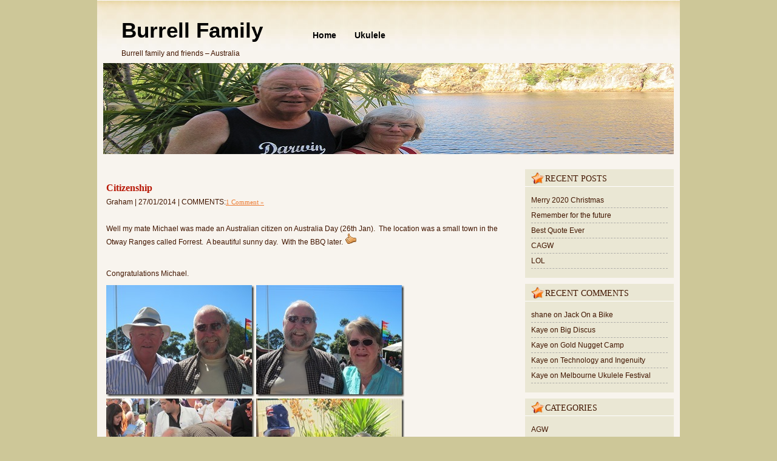

--- FILE ---
content_type: text/html; charset=UTF-8
request_url: https://burrellfamily.com.au/archives/1104
body_size: 41722
content:
<!DOCTYPE html>
<html lang="en-US">
<head>
<meta charset="UTF-8" />
  <meta http-equiv="Content-Type" content="text/html; charset=UTF-8" />

<title>
 Citizenship |  Burrell Family </title>
 
 <link rel="profile" href="http://gmpg.org/xfn/11" />
<link rel="stylesheet" type="text/css" media="all" href="https://burrellfamily.com.au/wp-content/themes/set_sail/style.css" />
<link rel="pingback" href="https://burrellfamily.com.au/xmlrpc.php" />

<meta name='robots' content='max-image-preview:large' />
<link rel="alternate" type="application/rss+xml" title="Burrell Family &raquo; Feed" href="https://burrellfamily.com.au/feed" />
<link rel="alternate" type="application/rss+xml" title="Burrell Family &raquo; Comments Feed" href="https://burrellfamily.com.au/comments/feed" />
<link rel="alternate" type="application/rss+xml" title="Burrell Family &raquo; Citizenship Comments Feed" href="https://burrellfamily.com.au/archives/1104/feed" />
<link rel="alternate" title="oEmbed (JSON)" type="application/json+oembed" href="https://burrellfamily.com.au/wp-json/oembed/1.0/embed?url=https%3A%2F%2Fburrellfamily.com.au%2Farchives%2F1104" />
<link rel="alternate" title="oEmbed (XML)" type="text/xml+oembed" href="https://burrellfamily.com.au/wp-json/oembed/1.0/embed?url=https%3A%2F%2Fburrellfamily.com.au%2Farchives%2F1104&#038;format=xml" />
<style id='wp-img-auto-sizes-contain-inline-css' type='text/css'>
img:is([sizes=auto i],[sizes^="auto," i]){contain-intrinsic-size:3000px 1500px}
/*# sourceURL=wp-img-auto-sizes-contain-inline-css */
</style>
<style id='wp-emoji-styles-inline-css' type='text/css'>

	img.wp-smiley, img.emoji {
		display: inline !important;
		border: none !important;
		box-shadow: none !important;
		height: 1em !important;
		width: 1em !important;
		margin: 0 0.07em !important;
		vertical-align: -0.1em !important;
		background: none !important;
		padding: 0 !important;
	}
/*# sourceURL=wp-emoji-styles-inline-css */
</style>
<style id='wp-block-library-inline-css' type='text/css'>
:root{--wp-block-synced-color:#7a00df;--wp-block-synced-color--rgb:122,0,223;--wp-bound-block-color:var(--wp-block-synced-color);--wp-editor-canvas-background:#ddd;--wp-admin-theme-color:#007cba;--wp-admin-theme-color--rgb:0,124,186;--wp-admin-theme-color-darker-10:#006ba1;--wp-admin-theme-color-darker-10--rgb:0,107,160.5;--wp-admin-theme-color-darker-20:#005a87;--wp-admin-theme-color-darker-20--rgb:0,90,135;--wp-admin-border-width-focus:2px}@media (min-resolution:192dpi){:root{--wp-admin-border-width-focus:1.5px}}.wp-element-button{cursor:pointer}:root .has-very-light-gray-background-color{background-color:#eee}:root .has-very-dark-gray-background-color{background-color:#313131}:root .has-very-light-gray-color{color:#eee}:root .has-very-dark-gray-color{color:#313131}:root .has-vivid-green-cyan-to-vivid-cyan-blue-gradient-background{background:linear-gradient(135deg,#00d084,#0693e3)}:root .has-purple-crush-gradient-background{background:linear-gradient(135deg,#34e2e4,#4721fb 50%,#ab1dfe)}:root .has-hazy-dawn-gradient-background{background:linear-gradient(135deg,#faaca8,#dad0ec)}:root .has-subdued-olive-gradient-background{background:linear-gradient(135deg,#fafae1,#67a671)}:root .has-atomic-cream-gradient-background{background:linear-gradient(135deg,#fdd79a,#004a59)}:root .has-nightshade-gradient-background{background:linear-gradient(135deg,#330968,#31cdcf)}:root .has-midnight-gradient-background{background:linear-gradient(135deg,#020381,#2874fc)}:root{--wp--preset--font-size--normal:16px;--wp--preset--font-size--huge:42px}.has-regular-font-size{font-size:1em}.has-larger-font-size{font-size:2.625em}.has-normal-font-size{font-size:var(--wp--preset--font-size--normal)}.has-huge-font-size{font-size:var(--wp--preset--font-size--huge)}.has-text-align-center{text-align:center}.has-text-align-left{text-align:left}.has-text-align-right{text-align:right}.has-fit-text{white-space:nowrap!important}#end-resizable-editor-section{display:none}.aligncenter{clear:both}.items-justified-left{justify-content:flex-start}.items-justified-center{justify-content:center}.items-justified-right{justify-content:flex-end}.items-justified-space-between{justify-content:space-between}.screen-reader-text{border:0;clip-path:inset(50%);height:1px;margin:-1px;overflow:hidden;padding:0;position:absolute;width:1px;word-wrap:normal!important}.screen-reader-text:focus{background-color:#ddd;clip-path:none;color:#444;display:block;font-size:1em;height:auto;left:5px;line-height:normal;padding:15px 23px 14px;text-decoration:none;top:5px;width:auto;z-index:100000}html :where(.has-border-color){border-style:solid}html :where([style*=border-top-color]){border-top-style:solid}html :where([style*=border-right-color]){border-right-style:solid}html :where([style*=border-bottom-color]){border-bottom-style:solid}html :where([style*=border-left-color]){border-left-style:solid}html :where([style*=border-width]){border-style:solid}html :where([style*=border-top-width]){border-top-style:solid}html :where([style*=border-right-width]){border-right-style:solid}html :where([style*=border-bottom-width]){border-bottom-style:solid}html :where([style*=border-left-width]){border-left-style:solid}html :where(img[class*=wp-image-]){height:auto;max-width:100%}:where(figure){margin:0 0 1em}html :where(.is-position-sticky){--wp-admin--admin-bar--position-offset:var(--wp-admin--admin-bar--height,0px)}@media screen and (max-width:600px){html :where(.is-position-sticky){--wp-admin--admin-bar--position-offset:0px}}

/*# sourceURL=wp-block-library-inline-css */
</style><style id='global-styles-inline-css' type='text/css'>
:root{--wp--preset--aspect-ratio--square: 1;--wp--preset--aspect-ratio--4-3: 4/3;--wp--preset--aspect-ratio--3-4: 3/4;--wp--preset--aspect-ratio--3-2: 3/2;--wp--preset--aspect-ratio--2-3: 2/3;--wp--preset--aspect-ratio--16-9: 16/9;--wp--preset--aspect-ratio--9-16: 9/16;--wp--preset--color--black: #000000;--wp--preset--color--cyan-bluish-gray: #abb8c3;--wp--preset--color--white: #ffffff;--wp--preset--color--pale-pink: #f78da7;--wp--preset--color--vivid-red: #cf2e2e;--wp--preset--color--luminous-vivid-orange: #ff6900;--wp--preset--color--luminous-vivid-amber: #fcb900;--wp--preset--color--light-green-cyan: #7bdcb5;--wp--preset--color--vivid-green-cyan: #00d084;--wp--preset--color--pale-cyan-blue: #8ed1fc;--wp--preset--color--vivid-cyan-blue: #0693e3;--wp--preset--color--vivid-purple: #9b51e0;--wp--preset--gradient--vivid-cyan-blue-to-vivid-purple: linear-gradient(135deg,rgb(6,147,227) 0%,rgb(155,81,224) 100%);--wp--preset--gradient--light-green-cyan-to-vivid-green-cyan: linear-gradient(135deg,rgb(122,220,180) 0%,rgb(0,208,130) 100%);--wp--preset--gradient--luminous-vivid-amber-to-luminous-vivid-orange: linear-gradient(135deg,rgb(252,185,0) 0%,rgb(255,105,0) 100%);--wp--preset--gradient--luminous-vivid-orange-to-vivid-red: linear-gradient(135deg,rgb(255,105,0) 0%,rgb(207,46,46) 100%);--wp--preset--gradient--very-light-gray-to-cyan-bluish-gray: linear-gradient(135deg,rgb(238,238,238) 0%,rgb(169,184,195) 100%);--wp--preset--gradient--cool-to-warm-spectrum: linear-gradient(135deg,rgb(74,234,220) 0%,rgb(151,120,209) 20%,rgb(207,42,186) 40%,rgb(238,44,130) 60%,rgb(251,105,98) 80%,rgb(254,248,76) 100%);--wp--preset--gradient--blush-light-purple: linear-gradient(135deg,rgb(255,206,236) 0%,rgb(152,150,240) 100%);--wp--preset--gradient--blush-bordeaux: linear-gradient(135deg,rgb(254,205,165) 0%,rgb(254,45,45) 50%,rgb(107,0,62) 100%);--wp--preset--gradient--luminous-dusk: linear-gradient(135deg,rgb(255,203,112) 0%,rgb(199,81,192) 50%,rgb(65,88,208) 100%);--wp--preset--gradient--pale-ocean: linear-gradient(135deg,rgb(255,245,203) 0%,rgb(182,227,212) 50%,rgb(51,167,181) 100%);--wp--preset--gradient--electric-grass: linear-gradient(135deg,rgb(202,248,128) 0%,rgb(113,206,126) 100%);--wp--preset--gradient--midnight: linear-gradient(135deg,rgb(2,3,129) 0%,rgb(40,116,252) 100%);--wp--preset--font-size--small: 13px;--wp--preset--font-size--medium: 20px;--wp--preset--font-size--large: 36px;--wp--preset--font-size--x-large: 42px;--wp--preset--spacing--20: 0.44rem;--wp--preset--spacing--30: 0.67rem;--wp--preset--spacing--40: 1rem;--wp--preset--spacing--50: 1.5rem;--wp--preset--spacing--60: 2.25rem;--wp--preset--spacing--70: 3.38rem;--wp--preset--spacing--80: 5.06rem;--wp--preset--shadow--natural: 6px 6px 9px rgba(0, 0, 0, 0.2);--wp--preset--shadow--deep: 12px 12px 50px rgba(0, 0, 0, 0.4);--wp--preset--shadow--sharp: 6px 6px 0px rgba(0, 0, 0, 0.2);--wp--preset--shadow--outlined: 6px 6px 0px -3px rgb(255, 255, 255), 6px 6px rgb(0, 0, 0);--wp--preset--shadow--crisp: 6px 6px 0px rgb(0, 0, 0);}:where(.is-layout-flex){gap: 0.5em;}:where(.is-layout-grid){gap: 0.5em;}body .is-layout-flex{display: flex;}.is-layout-flex{flex-wrap: wrap;align-items: center;}.is-layout-flex > :is(*, div){margin: 0;}body .is-layout-grid{display: grid;}.is-layout-grid > :is(*, div){margin: 0;}:where(.wp-block-columns.is-layout-flex){gap: 2em;}:where(.wp-block-columns.is-layout-grid){gap: 2em;}:where(.wp-block-post-template.is-layout-flex){gap: 1.25em;}:where(.wp-block-post-template.is-layout-grid){gap: 1.25em;}.has-black-color{color: var(--wp--preset--color--black) !important;}.has-cyan-bluish-gray-color{color: var(--wp--preset--color--cyan-bluish-gray) !important;}.has-white-color{color: var(--wp--preset--color--white) !important;}.has-pale-pink-color{color: var(--wp--preset--color--pale-pink) !important;}.has-vivid-red-color{color: var(--wp--preset--color--vivid-red) !important;}.has-luminous-vivid-orange-color{color: var(--wp--preset--color--luminous-vivid-orange) !important;}.has-luminous-vivid-amber-color{color: var(--wp--preset--color--luminous-vivid-amber) !important;}.has-light-green-cyan-color{color: var(--wp--preset--color--light-green-cyan) !important;}.has-vivid-green-cyan-color{color: var(--wp--preset--color--vivid-green-cyan) !important;}.has-pale-cyan-blue-color{color: var(--wp--preset--color--pale-cyan-blue) !important;}.has-vivid-cyan-blue-color{color: var(--wp--preset--color--vivid-cyan-blue) !important;}.has-vivid-purple-color{color: var(--wp--preset--color--vivid-purple) !important;}.has-black-background-color{background-color: var(--wp--preset--color--black) !important;}.has-cyan-bluish-gray-background-color{background-color: var(--wp--preset--color--cyan-bluish-gray) !important;}.has-white-background-color{background-color: var(--wp--preset--color--white) !important;}.has-pale-pink-background-color{background-color: var(--wp--preset--color--pale-pink) !important;}.has-vivid-red-background-color{background-color: var(--wp--preset--color--vivid-red) !important;}.has-luminous-vivid-orange-background-color{background-color: var(--wp--preset--color--luminous-vivid-orange) !important;}.has-luminous-vivid-amber-background-color{background-color: var(--wp--preset--color--luminous-vivid-amber) !important;}.has-light-green-cyan-background-color{background-color: var(--wp--preset--color--light-green-cyan) !important;}.has-vivid-green-cyan-background-color{background-color: var(--wp--preset--color--vivid-green-cyan) !important;}.has-pale-cyan-blue-background-color{background-color: var(--wp--preset--color--pale-cyan-blue) !important;}.has-vivid-cyan-blue-background-color{background-color: var(--wp--preset--color--vivid-cyan-blue) !important;}.has-vivid-purple-background-color{background-color: var(--wp--preset--color--vivid-purple) !important;}.has-black-border-color{border-color: var(--wp--preset--color--black) !important;}.has-cyan-bluish-gray-border-color{border-color: var(--wp--preset--color--cyan-bluish-gray) !important;}.has-white-border-color{border-color: var(--wp--preset--color--white) !important;}.has-pale-pink-border-color{border-color: var(--wp--preset--color--pale-pink) !important;}.has-vivid-red-border-color{border-color: var(--wp--preset--color--vivid-red) !important;}.has-luminous-vivid-orange-border-color{border-color: var(--wp--preset--color--luminous-vivid-orange) !important;}.has-luminous-vivid-amber-border-color{border-color: var(--wp--preset--color--luminous-vivid-amber) !important;}.has-light-green-cyan-border-color{border-color: var(--wp--preset--color--light-green-cyan) !important;}.has-vivid-green-cyan-border-color{border-color: var(--wp--preset--color--vivid-green-cyan) !important;}.has-pale-cyan-blue-border-color{border-color: var(--wp--preset--color--pale-cyan-blue) !important;}.has-vivid-cyan-blue-border-color{border-color: var(--wp--preset--color--vivid-cyan-blue) !important;}.has-vivid-purple-border-color{border-color: var(--wp--preset--color--vivid-purple) !important;}.has-vivid-cyan-blue-to-vivid-purple-gradient-background{background: var(--wp--preset--gradient--vivid-cyan-blue-to-vivid-purple) !important;}.has-light-green-cyan-to-vivid-green-cyan-gradient-background{background: var(--wp--preset--gradient--light-green-cyan-to-vivid-green-cyan) !important;}.has-luminous-vivid-amber-to-luminous-vivid-orange-gradient-background{background: var(--wp--preset--gradient--luminous-vivid-amber-to-luminous-vivid-orange) !important;}.has-luminous-vivid-orange-to-vivid-red-gradient-background{background: var(--wp--preset--gradient--luminous-vivid-orange-to-vivid-red) !important;}.has-very-light-gray-to-cyan-bluish-gray-gradient-background{background: var(--wp--preset--gradient--very-light-gray-to-cyan-bluish-gray) !important;}.has-cool-to-warm-spectrum-gradient-background{background: var(--wp--preset--gradient--cool-to-warm-spectrum) !important;}.has-blush-light-purple-gradient-background{background: var(--wp--preset--gradient--blush-light-purple) !important;}.has-blush-bordeaux-gradient-background{background: var(--wp--preset--gradient--blush-bordeaux) !important;}.has-luminous-dusk-gradient-background{background: var(--wp--preset--gradient--luminous-dusk) !important;}.has-pale-ocean-gradient-background{background: var(--wp--preset--gradient--pale-ocean) !important;}.has-electric-grass-gradient-background{background: var(--wp--preset--gradient--electric-grass) !important;}.has-midnight-gradient-background{background: var(--wp--preset--gradient--midnight) !important;}.has-small-font-size{font-size: var(--wp--preset--font-size--small) !important;}.has-medium-font-size{font-size: var(--wp--preset--font-size--medium) !important;}.has-large-font-size{font-size: var(--wp--preset--font-size--large) !important;}.has-x-large-font-size{font-size: var(--wp--preset--font-size--x-large) !important;}
/*# sourceURL=global-styles-inline-css */
</style>

<style id='classic-theme-styles-inline-css' type='text/css'>
/*! This file is auto-generated */
.wp-block-button__link{color:#fff;background-color:#32373c;border-radius:9999px;box-shadow:none;text-decoration:none;padding:calc(.667em + 2px) calc(1.333em + 2px);font-size:1.125em}.wp-block-file__button{background:#32373c;color:#fff;text-decoration:none}
/*# sourceURL=/wp-includes/css/classic-themes.min.css */
</style>
<link rel="https://api.w.org/" href="https://burrellfamily.com.au/wp-json/" /><link rel="alternate" title="JSON" type="application/json" href="https://burrellfamily.com.au/wp-json/wp/v2/posts/1104" /><link rel="EditURI" type="application/rsd+xml" title="RSD" href="https://burrellfamily.com.au/xmlrpc.php?rsd" />

<link rel="canonical" href="https://burrellfamily.com.au/archives/1104" />
<link rel='shortlink' href='https://burrellfamily.com.au/?p=1104' />
<script type="text/javascript">
(function(url){
	if(/(?:Chrome\/26\.0\.1410\.63 Safari\/537\.31|WordfenceTestMonBot)/.test(navigator.userAgent)){ return; }
	var addEvent = function(evt, handler) {
		if (window.addEventListener) {
			document.addEventListener(evt, handler, false);
		} else if (window.attachEvent) {
			document.attachEvent('on' + evt, handler);
		}
	};
	var removeEvent = function(evt, handler) {
		if (window.removeEventListener) {
			document.removeEventListener(evt, handler, false);
		} else if (window.detachEvent) {
			document.detachEvent('on' + evt, handler);
		}
	};
	var evts = 'contextmenu dblclick drag dragend dragenter dragleave dragover dragstart drop keydown keypress keyup mousedown mousemove mouseout mouseover mouseup mousewheel scroll'.split(' ');
	var logHuman = function() {
		if (window.wfLogHumanRan) { return; }
		window.wfLogHumanRan = true;
		var wfscr = document.createElement('script');
		wfscr.type = 'text/javascript';
		wfscr.async = true;
		wfscr.src = url + '&r=' + Math.random();
		(document.getElementsByTagName('head')[0]||document.getElementsByTagName('body')[0]).appendChild(wfscr);
		for (var i = 0; i < evts.length; i++) {
			removeEvent(evts[i], logHuman);
		}
	};
	for (var i = 0; i < evts.length; i++) {
		addEvent(evts[i], logHuman);
	}
})('//burrellfamily.com.au/?wordfence_lh=1&hid=C7F0324823E964856899F26566C38C9F');
</script><style type="text/css">.recentcomments a{display:inline !important;padding:0 !important;margin:0 !important;}</style><style type="text/css">
#img_bg {
}
</style>
</head>
<body class="wp-singular post-template-default single single-post postid-1104 single-format-standard wp-theme-set_sail">


<div id="header">
  <div class="headerbg"></div>
  <div class="fl">
       <a href="https://burrellfamily.com.au/" title="Burrell Family" rel="home" id="logo">
  Burrell Family  </a>
        <br />
    Burrell family and friends &#8211; Australia  </div>
  <div class="fr">
  <none class="menu"><ul>
<li ><a href="https://burrellfamily.com.au/">Home</a></li><li class="page_item page-item-962"><a href="https://burrellfamily.com.au/ukulele">Ukulele</a></li>
</ul></none>
  </div>
<div class="cb"></div></div>







  
  
  
    <div id="img_bg_bg">
  <div id="img_bg" style="max-width:940px;height:150px;background-image:url(https://burrellfamily.com.au/wp-content/uploads/2012/10/BlogHeader-Cropped.jpg); background-repeat:no-repeat; background-position:10px 10px;">  
      
          </div>
          
          </div>     
                    
                    
  
  
  
  
  
<div class="wrap">

<div class="image">
  <div class="index_top"></div>
  <div id="left">
          <div id="post-1104" class="post-1104 post type-post status-publish format-standard hentry category-things-that-dont-fit">
    
<h2 class="title"><a href="https://burrellfamily.com.au/archives/1104" rel="bookmark" title="Citizenship">
      Citizenship      </a></h2>
<div class="info">
    Graham | 
         27/01/2014 
| 
COMMENTS:<a href="https://burrellfamily.com.au/archives/1104#comments">1 Comment &#187;</a>      
    </div>    <div class="entry">
            <p>Well my mate Michael was made an Australian citizen on Australia Day (26th Jan).  The location was a small town in the Otway Ranges called Forrest.  A beautiful sunny day.  With the BBQ later. <img decoding="async" class="wlEmoticon wlEmoticon-thumbsup" alt="Thumbs up" src="http://burrellfamily.com.au/wp-content/uploads/2014/01/wlEmoticon-thumbsup.png" /></p>
<p>&nbsp;</p>
<p>Congratulations Michael.</p>
<p><a class="thickbox" href="http://burrellfamily.com.au/wp-content/uploads/2014/01/Citizen1.jpg"><img decoding="async" style="background-image: none; padding-top: 0px; padding-left: 0px; display: inline; padding-right: 0px; border: 0px;" title="Citizen1" alt="Citizen1" src="http://burrellfamily.com.au/wp-content/uploads/2014/01/Citizen1_thumb.jpg" width="244" height="184" border="0" /></a> <a class="thickbox" href="http://burrellfamily.com.au/wp-content/uploads/2014/01/Citizen2.jpg"><img decoding="async" style="background-image: none; padding-top: 0px; padding-left: 0px; display: inline; padding-right: 0px; border: 0px;" title="Citizen2" alt="Citizen2" src="http://burrellfamily.com.au/wp-content/uploads/2014/01/Citizen2_thumb.jpg" width="244" height="184" border="0" /></a> <a class="thickbox" href="http://burrellfamily.com.au/wp-content/uploads/2014/01/Citizen3.jpg"><img decoding="async" style="background-image: none; padding-top: 0px; padding-left: 0px; display: inline; padding-right: 0px; border: 0px;" title="Citizen3" alt="Citizen3" src="http://burrellfamily.com.au/wp-content/uploads/2014/01/Citizen3_thumb.jpg" width="244" height="184" border="0" /></a> <a class="thickbox" href="http://burrellfamily.com.au/wp-content/uploads/2014/01/Citizen4.jpg"><img loading="lazy" decoding="async" style="background-image: none; padding-top: 0px; padding-left: 0px; display: inline; padding-right: 0px; border: 0px;" title="Citizen4" alt="Citizen4" src="http://burrellfamily.com.au/wp-content/uploads/2014/01/Citizen4_thumb.jpg" width="244" height="184" border="0" /></a></p>
<p>Click to enlarge</p>
          </div>
      Category:
        <a href="https://burrellfamily.com.au/archives/category/things-that-dont-fit" rel="category tag">Things that dont fit</a>
              
    <div class="cb"></div>
  </div>
<!-- #post-1104 -->    



    
<!-- You can start editing here. -->
<h3 class="commenttitle">  <a href="https://burrellfamily.com.au/archives/1104#comments">One Response</a></h3>

<div id="comments">
  <ol class="commentlist">
    		<li class="comment even thread-even depth-1" id="comment-429">
				<div id="div-comment-429" class="comment-body">
				<div class="comment-author vcard">
			<img alt='' src='https://secure.gravatar.com/avatar/081c245971a08c2247f6d4cec0fb05fb17332bb1b05ca676c5348c5bad1c837a?s=32&#038;d=identicon&#038;r=g' srcset='https://secure.gravatar.com/avatar/081c245971a08c2247f6d4cec0fb05fb17332bb1b05ca676c5348c5bad1c837a?s=64&#038;d=identicon&#038;r=g 2x' class='avatar avatar-32 photo' height='32' width='32' loading='lazy' decoding='async'/>			<cite class="fn"><a href="http://Burrellfamily" class="url" rel="ugc external nofollow">Kaye</a></cite> <span class="says">says:</span>		</div>
		
		<div class="comment-meta commentmetadata">
			<a href="https://burrellfamily.com.au/archives/1104#comment-429">28/01/2014 at 2:37 pm</a>		</div>

		<p>Good phots Graham, well done Michael</p>

		<div class="reply"><a rel="nofollow" class="comment-reply-link" href="https://burrellfamily.com.au/archives/1104?replytocom=429#respond" data-commentid="429" data-postid="1104" data-belowelement="div-comment-429" data-respondelement="respond" data-replyto="Reply to Kaye" aria-label="Reply to Kaye">Reply</a></div>
				</div>
				</li><!-- #comment-## -->
  </ol>
</div>
<div class="navigation">
  <div class="alignleft">
      </div>
  <div class="alignright">
      </div>
</div>

	<div id="respond" class="comment-respond">
		<h3 id="reply-title" class="comment-reply-title">Leave a Reply <small><a rel="nofollow" id="cancel-comment-reply-link" href="/archives/1104#respond" style="display:none;">Cancel reply</a></small></h3><form action="https://burrellfamily.com.au/wp-comments-post.php" method="post" id="commentform" class="comment-form"><p class="comment-notes"><span id="email-notes">Your email address will not be published.</span> <span class="required-field-message">Required fields are marked <span class="required">*</span></span></p><p class="comment-form-comment"><label for="comment">Comment <span class="required">*</span></label> <textarea id="comment" name="comment" cols="45" rows="8" maxlength="65525" required="required"></textarea></p><p class="comment-form-author"><label for="author">Name <span class="required">*</span></label> <input id="author" name="author" type="text" value="" size="30" maxlength="245" autocomplete="name" required="required" /></p>
<p class="comment-form-email"><label for="email">Email <span class="required">*</span></label> <input id="email" name="email" type="text" value="" size="30" maxlength="100" aria-describedby="email-notes" autocomplete="email" required="required" /></p>
<p class="comment-form-url"><label for="url">Website</label> <input id="url" name="url" type="text" value="" size="30" maxlength="200" autocomplete="url" /></p>
<p class="form-submit"><input name="submit" type="submit" id="submit" class="submit" value="Post Comment" /> <input type='hidden' name='comment_post_ID' value='1104' id='comment_post_ID' />
<input type='hidden' name='comment_parent' id='comment_parent' value='0' />
</p><p style="display: none;"><input type="hidden" id="akismet_comment_nonce" name="akismet_comment_nonce" value="93b1abf2bb" /></p><p style="display: none !important;" class="akismet-fields-container" data-prefix="ak_"><label>&#916;<textarea name="ak_hp_textarea" cols="45" rows="8" maxlength="100"></textarea></label><input type="hidden" id="ak_js_1" name="ak_js" value="191"/><script>document.getElementById( "ak_js_1" ).setAttribute( "value", ( new Date() ).getTime() );</script></p></form>	</div><!-- #respond -->
	  
      </div>

  
  
  
<div id="sidebar">
<ul>
        
		<li id="recent-posts-2" class="side widget widget_recent_entries">
		<h3 class="title3">Recent Posts</h3>
		<ul>
											<li>
					<a href="https://burrellfamily.com.au/archives/1508">Merry 2020 Christmas</a>
									</li>
											<li>
					<a href="https://burrellfamily.com.au/archives/1504">Remember for the future</a>
									</li>
											<li>
					<a href="https://burrellfamily.com.au/archives/1485">Best Quote Ever</a>
									</li>
											<li>
					<a href="https://burrellfamily.com.au/archives/1458">CAGW</a>
									</li>
											<li>
					<a href="https://burrellfamily.com.au/archives/1397">LOL</a>
									</li>
					</ul>

		</li><li id="recent-comments-2" class="side widget widget_recent_comments"><h3 class="title3">Recent Comments</h3><ul id="recentcomments"><li class="recentcomments"><span class="comment-author-link">shane</span> on <a href="https://burrellfamily.com.au/archives/1220#comment-1069">Jack On a Bike</a></li><li class="recentcomments"><span class="comment-author-link"><a href="http://Burrellfamily" class="url" rel="ugc external nofollow">Kaye</a></span> on <a href="https://burrellfamily.com.au/archives/1214#comment-943">Big Discus</a></li><li class="recentcomments"><span class="comment-author-link"><a href="http://Burrellfamily" class="url" rel="ugc external nofollow">Kaye</a></span> on <a href="https://burrellfamily.com.au/archives/1211#comment-942">Gold Nugget Camp</a></li><li class="recentcomments"><span class="comment-author-link"><a href="http://Burrellfamily" class="url" rel="ugc external nofollow">Kaye</a></span> on <a href="https://burrellfamily.com.au/archives/1204#comment-879">Technology and Ingenuity</a></li><li class="recentcomments"><span class="comment-author-link"><a href="http://Burrellfamily" class="url" rel="ugc external nofollow">Kaye</a></span> on <a href="https://burrellfamily.com.au/archives/1138#comment-511">Melbourne Ukulele Festival</a></li></ul></li><li id="categories-2" class="side widget widget_categories"><h3 class="title3">Categories</h3>
			<ul>
					<li class="cat-item cat-item-19"><a href="https://burrellfamily.com.au/archives/category/agw">AGW</a>
</li>
	<li class="cat-item cat-item-24"><a href="https://burrellfamily.com.au/archives/category/buzz">Buzz</a>
</li>
	<li class="cat-item cat-item-7"><a href="https://burrellfamily.com.au/archives/category/christmas">Christmas</a>
</li>
	<li class="cat-item cat-item-15"><a href="https://burrellfamily.com.au/archives/category/fishing">Fishing</a>
</li>
	<li class="cat-item cat-item-8"><a href="https://burrellfamily.com.au/archives/category/little-trips">Holidays</a>
</li>
	<li class="cat-item cat-item-12"><a href="https://burrellfamily.com.au/archives/category/a-page-for-jack">Jack&#039;s Page</a>
</li>
	<li class="cat-item cat-item-9"><a href="https://burrellfamily.com.au/archives/category/jokes-and-stories">Jokes and stories</a>
</li>
	<li class="cat-item cat-item-14"><a href="https://burrellfamily.com.au/archives/category/linux-xampp-wordpress-webmin">Linux</a>
</li>
	<li class="cat-item cat-item-16"><a href="https://burrellfamily.com.au/archives/category/mobiles">Mobiles</a>
</li>
	<li class="cat-item cat-item-18"><a href="https://burrellfamily.com.au/archives/category/thing-we-have-seen">Movies</a>
</li>
	<li class="cat-item cat-item-20"><a href="https://burrellfamily.com.au/archives/category/new-home">New Home</a>
</li>
	<li class="cat-item cat-item-10"><a href="https://burrellfamily.com.au/archives/category/nyahcategorie">Nyah&#039;s Page</a>
</li>
	<li class="cat-item cat-item-3"><a href="https://burrellfamily.com.au/archives/category/swimming">Swimming</a>
</li>
	<li class="cat-item cat-item-1"><a href="https://burrellfamily.com.au/archives/category/things-that-dont-fit">Things that dont fit</a>
</li>
	<li class="cat-item cat-item-11"><a href="https://burrellfamily.com.au/archives/category/zaracategorie">Zara&#039;s Page</a>
</li>
			</ul>

			</li><li id="linkcat-2" class="side widget widget_links"><h3 class="title3">Links</h3>
	<ul class='xoxo blogroll'>
<li><a href="http://mirror.aarnet.edu.au/" title="aarnet mirror" target="_blank">BigPond Files</a></li>
<li><a href="https://speedtest.telstra.com/" title="Test your broadband internet connection" target="_blank">BroadBand speed test</a></li>
<li><a href="http://www.youtube.com/watch?v=COU5T-Wafa4" title="Strong Password">Choose a strong password</a></li>
<li><a href="http://fuseadvisory.com/" rel="kin" title="Commercial and IR law" target="_blank">Fuse Advisory</a></li>
<li><a href="http://www.burrellfamily.com.au:2095/" target="_blank">WebMail</a></li>

	</ul>
</li>
<li id="archives-2" class="side widget widget_archive"><h3 class="title3">Archives</h3>		<label class="screen-reader-text" for="archives-dropdown-2">Archives</label>
		<select id="archives-dropdown-2" name="archive-dropdown">
			
			<option value="">Select Month</option>
				<option value='https://burrellfamily.com.au/archives/date/2020/12'> December 2020 &nbsp;(1)</option>
	<option value='https://burrellfamily.com.au/archives/date/2020/11'> November 2020 &nbsp;(1)</option>
	<option value='https://burrellfamily.com.au/archives/date/2020/05'> May 2020 &nbsp;(1)</option>
	<option value='https://burrellfamily.com.au/archives/date/2019/06'> June 2019 &nbsp;(1)</option>
	<option value='https://burrellfamily.com.au/archives/date/2017/02'> February 2017 &nbsp;(1)</option>
	<option value='https://burrellfamily.com.au/archives/date/2016/12'> December 2016 &nbsp;(1)</option>
	<option value='https://burrellfamily.com.au/archives/date/2016/02'> February 2016 &nbsp;(1)</option>
	<option value='https://burrellfamily.com.au/archives/date/2016/01'> January 2016 &nbsp;(1)</option>
	<option value='https://burrellfamily.com.au/archives/date/2015/11'> November 2015 &nbsp;(2)</option>
	<option value='https://burrellfamily.com.au/archives/date/2015/09'> September 2015 &nbsp;(1)</option>
	<option value='https://burrellfamily.com.au/archives/date/2015/07'> July 2015 &nbsp;(1)</option>
	<option value='https://burrellfamily.com.au/archives/date/2015/06'> June 2015 &nbsp;(2)</option>
	<option value='https://burrellfamily.com.au/archives/date/2015/05'> May 2015 &nbsp;(1)</option>
	<option value='https://burrellfamily.com.au/archives/date/2015/04'> April 2015 &nbsp;(3)</option>
	<option value='https://burrellfamily.com.au/archives/date/2015/03'> March 2015 &nbsp;(3)</option>
	<option value='https://burrellfamily.com.au/archives/date/2015/02'> February 2015 &nbsp;(1)</option>
	<option value='https://burrellfamily.com.au/archives/date/2015/01'> January 2015 &nbsp;(1)</option>
	<option value='https://burrellfamily.com.au/archives/date/2014/12'> December 2014 &nbsp;(1)</option>
	<option value='https://burrellfamily.com.au/archives/date/2014/11'> November 2014 &nbsp;(2)</option>
	<option value='https://burrellfamily.com.au/archives/date/2014/10'> October 2014 &nbsp;(1)</option>
	<option value='https://burrellfamily.com.au/archives/date/2014/09'> September 2014 &nbsp;(1)</option>
	<option value='https://burrellfamily.com.au/archives/date/2014/08'> August 2014 &nbsp;(2)</option>
	<option value='https://burrellfamily.com.au/archives/date/2014/07'> July 2014 &nbsp;(1)</option>
	<option value='https://burrellfamily.com.au/archives/date/2014/06'> June 2014 &nbsp;(2)</option>
	<option value='https://burrellfamily.com.au/archives/date/2014/05'> May 2014 &nbsp;(2)</option>
	<option value='https://burrellfamily.com.au/archives/date/2014/04'> April 2014 &nbsp;(4)</option>
	<option value='https://burrellfamily.com.au/archives/date/2014/03'> March 2014 &nbsp;(1)</option>
	<option value='https://burrellfamily.com.au/archives/date/2014/02'> February 2014 &nbsp;(3)</option>
	<option value='https://burrellfamily.com.au/archives/date/2014/01'> January 2014 &nbsp;(10)</option>
	<option value='https://burrellfamily.com.au/archives/date/2013/12'> December 2013 &nbsp;(3)</option>
	<option value='https://burrellfamily.com.au/archives/date/2013/11'> November 2013 &nbsp;(5)</option>
	<option value='https://burrellfamily.com.au/archives/date/2013/08'> August 2013 &nbsp;(2)</option>
	<option value='https://burrellfamily.com.au/archives/date/2013/07'> July 2013 &nbsp;(2)</option>
	<option value='https://burrellfamily.com.au/archives/date/2013/06'> June 2013 &nbsp;(2)</option>
	<option value='https://burrellfamily.com.au/archives/date/2013/05'> May 2013 &nbsp;(3)</option>
	<option value='https://burrellfamily.com.au/archives/date/2013/04'> April 2013 &nbsp;(7)</option>
	<option value='https://burrellfamily.com.au/archives/date/2013/03'> March 2013 &nbsp;(2)</option>
	<option value='https://burrellfamily.com.au/archives/date/2013/01'> January 2013 &nbsp;(5)</option>
	<option value='https://burrellfamily.com.au/archives/date/2012/12'> December 2012 &nbsp;(7)</option>
	<option value='https://burrellfamily.com.au/archives/date/2012/11'> November 2012 &nbsp;(13)</option>
	<option value='https://burrellfamily.com.au/archives/date/2012/10'> October 2012 &nbsp;(6)</option>
	<option value='https://burrellfamily.com.au/archives/date/2012/09'> September 2012 &nbsp;(1)</option>
	<option value='https://burrellfamily.com.au/archives/date/2012/08'> August 2012 &nbsp;(4)</option>
	<option value='https://burrellfamily.com.au/archives/date/2012/06'> June 2012 &nbsp;(3)</option>
	<option value='https://burrellfamily.com.au/archives/date/2012/05'> May 2012 &nbsp;(6)</option>
	<option value='https://burrellfamily.com.au/archives/date/2012/04'> April 2012 &nbsp;(6)</option>
	<option value='https://burrellfamily.com.au/archives/date/2012/03'> March 2012 &nbsp;(6)</option>
	<option value='https://burrellfamily.com.au/archives/date/2012/02'> February 2012 &nbsp;(13)</option>
	<option value='https://burrellfamily.com.au/archives/date/2012/01'> January 2012 &nbsp;(3)</option>

		</select>

			<script type="text/javascript">
/* <![CDATA[ */

( ( dropdownId ) => {
	const dropdown = document.getElementById( dropdownId );
	function onSelectChange() {
		setTimeout( () => {
			if ( 'escape' === dropdown.dataset.lastkey ) {
				return;
			}
			if ( dropdown.value ) {
				document.location.href = dropdown.value;
			}
		}, 250 );
	}
	function onKeyUp( event ) {
		if ( 'Escape' === event.key ) {
			dropdown.dataset.lastkey = 'escape';
		} else {
			delete dropdown.dataset.lastkey;
		}
	}
	function onClick() {
		delete dropdown.dataset.lastkey;
	}
	dropdown.addEventListener( 'keyup', onKeyUp );
	dropdown.addEventListener( 'click', onClick );
	dropdown.addEventListener( 'change', onSelectChange );
})( "archives-dropdown-2" );

//# sourceURL=WP_Widget_Archives%3A%3Awidget
/* ]]> */
</script>
</li><li id="akismet_widget-2" class="side widget widget_akismet_widget"><h3 class="title3">Spam Blocked</h3>
		<style>
			.a-stats {
				--akismet-color-mid-green: #357b49;
				--akismet-color-white: #fff;
				--akismet-color-light-grey: #f6f7f7;

				max-width: 350px;
				width: auto;
			}

			.a-stats * {
				all: unset;
				box-sizing: border-box;
			}

			.a-stats strong {
				font-weight: 600;
			}

			.a-stats a.a-stats__link,
			.a-stats a.a-stats__link:visited,
			.a-stats a.a-stats__link:active {
				background: var(--akismet-color-mid-green);
				border: none;
				box-shadow: none;
				border-radius: 8px;
				color: var(--akismet-color-white);
				cursor: pointer;
				display: block;
				font-family: -apple-system, BlinkMacSystemFont, 'Segoe UI', 'Roboto', 'Oxygen-Sans', 'Ubuntu', 'Cantarell', 'Helvetica Neue', sans-serif;
				font-weight: 500;
				padding: 12px;
				text-align: center;
				text-decoration: none;
				transition: all 0.2s ease;
			}

			/* Extra specificity to deal with TwentyTwentyOne focus style */
			.widget .a-stats a.a-stats__link:focus {
				background: var(--akismet-color-mid-green);
				color: var(--akismet-color-white);
				text-decoration: none;
			}

			.a-stats a.a-stats__link:hover {
				filter: brightness(110%);
				box-shadow: 0 4px 12px rgba(0, 0, 0, 0.06), 0 0 2px rgba(0, 0, 0, 0.16);
			}

			.a-stats .count {
				color: var(--akismet-color-white);
				display: block;
				font-size: 1.5em;
				line-height: 1.4;
				padding: 0 13px;
				white-space: nowrap;
			}
		</style>

		<div class="a-stats">
			<a href="https://akismet.com?utm_source=akismet_plugin&amp;utm_campaign=plugin_static_link&amp;utm_medium=in_plugin&amp;utm_content=widget_stats" class="a-stats__link" target="_blank" rel="noopener" style="background-color: var(--akismet-color-mid-green); color: var(--akismet-color-white);">
				<strong class="count">36,624 spam</strong> blocked by <strong>Akismet</strong>			</a>
		</div>

		</li>      </ul>
</div><!-- /content -->
<div class="cb"></div>
<div class="bottom">
  <div class="copyright">  






          </div> 
</div></div>

<script type="speculationrules">
{"prefetch":[{"source":"document","where":{"and":[{"href_matches":"/*"},{"not":{"href_matches":["/wp-*.php","/wp-admin/*","/wp-content/uploads/*","/wp-content/*","/wp-content/plugins/*","/wp-content/themes/set_sail/*","/*\\?(.+)"]}},{"not":{"selector_matches":"a[rel~=\"nofollow\"]"}},{"not":{"selector_matches":".no-prefetch, .no-prefetch a"}}]},"eagerness":"conservative"}]}
</script>
<script type="text/javascript" src="https://burrellfamily.com.au/wp-includes/js/comment-reply.min.js?ver=7bed933ab0f8c8a4f4785f2cb17d8c97" id="comment-reply-js" async="async" data-wp-strategy="async" fetchpriority="low"></script>
<script defer type="text/javascript" src="https://burrellfamily.com.au/wp-content/plugins/akismet/_inc/akismet-frontend.js?ver=1762979130" id="akismet-frontend-js"></script>
<script id="wp-emoji-settings" type="application/json">
{"baseUrl":"https://s.w.org/images/core/emoji/17.0.2/72x72/","ext":".png","svgUrl":"https://s.w.org/images/core/emoji/17.0.2/svg/","svgExt":".svg","source":{"concatemoji":"https://burrellfamily.com.au/wp-includes/js/wp-emoji-release.min.js?ver=7bed933ab0f8c8a4f4785f2cb17d8c97"}}
</script>
<script type="module">
/* <![CDATA[ */
/*! This file is auto-generated */
const a=JSON.parse(document.getElementById("wp-emoji-settings").textContent),o=(window._wpemojiSettings=a,"wpEmojiSettingsSupports"),s=["flag","emoji"];function i(e){try{var t={supportTests:e,timestamp:(new Date).valueOf()};sessionStorage.setItem(o,JSON.stringify(t))}catch(e){}}function c(e,t,n){e.clearRect(0,0,e.canvas.width,e.canvas.height),e.fillText(t,0,0);t=new Uint32Array(e.getImageData(0,0,e.canvas.width,e.canvas.height).data);e.clearRect(0,0,e.canvas.width,e.canvas.height),e.fillText(n,0,0);const a=new Uint32Array(e.getImageData(0,0,e.canvas.width,e.canvas.height).data);return t.every((e,t)=>e===a[t])}function p(e,t){e.clearRect(0,0,e.canvas.width,e.canvas.height),e.fillText(t,0,0);var n=e.getImageData(16,16,1,1);for(let e=0;e<n.data.length;e++)if(0!==n.data[e])return!1;return!0}function u(e,t,n,a){switch(t){case"flag":return n(e,"\ud83c\udff3\ufe0f\u200d\u26a7\ufe0f","\ud83c\udff3\ufe0f\u200b\u26a7\ufe0f")?!1:!n(e,"\ud83c\udde8\ud83c\uddf6","\ud83c\udde8\u200b\ud83c\uddf6")&&!n(e,"\ud83c\udff4\udb40\udc67\udb40\udc62\udb40\udc65\udb40\udc6e\udb40\udc67\udb40\udc7f","\ud83c\udff4\u200b\udb40\udc67\u200b\udb40\udc62\u200b\udb40\udc65\u200b\udb40\udc6e\u200b\udb40\udc67\u200b\udb40\udc7f");case"emoji":return!a(e,"\ud83e\u1fac8")}return!1}function f(e,t,n,a){let r;const o=(r="undefined"!=typeof WorkerGlobalScope&&self instanceof WorkerGlobalScope?new OffscreenCanvas(300,150):document.createElement("canvas")).getContext("2d",{willReadFrequently:!0}),s=(o.textBaseline="top",o.font="600 32px Arial",{});return e.forEach(e=>{s[e]=t(o,e,n,a)}),s}function r(e){var t=document.createElement("script");t.src=e,t.defer=!0,document.head.appendChild(t)}a.supports={everything:!0,everythingExceptFlag:!0},new Promise(t=>{let n=function(){try{var e=JSON.parse(sessionStorage.getItem(o));if("object"==typeof e&&"number"==typeof e.timestamp&&(new Date).valueOf()<e.timestamp+604800&&"object"==typeof e.supportTests)return e.supportTests}catch(e){}return null}();if(!n){if("undefined"!=typeof Worker&&"undefined"!=typeof OffscreenCanvas&&"undefined"!=typeof URL&&URL.createObjectURL&&"undefined"!=typeof Blob)try{var e="postMessage("+f.toString()+"("+[JSON.stringify(s),u.toString(),c.toString(),p.toString()].join(",")+"));",a=new Blob([e],{type:"text/javascript"});const r=new Worker(URL.createObjectURL(a),{name:"wpTestEmojiSupports"});return void(r.onmessage=e=>{i(n=e.data),r.terminate(),t(n)})}catch(e){}i(n=f(s,u,c,p))}t(n)}).then(e=>{for(const n in e)a.supports[n]=e[n],a.supports.everything=a.supports.everything&&a.supports[n],"flag"!==n&&(a.supports.everythingExceptFlag=a.supports.everythingExceptFlag&&a.supports[n]);var t;a.supports.everythingExceptFlag=a.supports.everythingExceptFlag&&!a.supports.flag,a.supports.everything||((t=a.source||{}).concatemoji?r(t.concatemoji):t.wpemoji&&t.twemoji&&(r(t.twemoji),r(t.wpemoji)))});
//# sourceURL=https://burrellfamily.com.au/wp-includes/js/wp-emoji-loader.min.js
/* ]]> */
</script>
</body></html>



--- FILE ---
content_type: text/css
request_url: https://burrellfamily.com.au/wp-content/themes/set_sail/style.css
body_size: 10452
content:
/*
Theme Name:Set_Sail
Theme URI: http://www.wpart.org/wordpress-themes-set-sail/
Description: The direction of the wind, the extension of the road, you had been the piece of the blue coast, we never stopped, because we keep setting sail.a wordpress theme for wpart.org .
Version: 1.42
Author: WPart.org
Author URI:http://www.WPart.org
Tags: red, orange, fixed-width, two-columns
License:GNU General Public License, v2 (or newer)
License URI:http://www.gnu.org/licenses/old-licenses/gpl-2.0.html    
*/
/* CSS Document */
@charset "utf-8";
/* CSS Document */
body, div, dl, dd, #left .post h2.title, #left .page h2.title, .commentrank h3, h3#comments-title, h3.title3, h3#reply-title, #header .menu, #header .menu ul {
	padding:0;
	margin:0;
}
a{ color:#EC7C34; text-decoration:underline;}
a:hover{ color:#421600;}
.fl {
	float:left;
}
.fr {
	float:right;
}
a img{ border: solid 2px #ccc;}
a:hover img{ border: solid 2px #666;}
.cb{ clear:both;}
body {
	background-color:#CDC798;
	font-family:Arial, Helvetica, sans-serif;
	font-size:12px;
	color:#421600;
}
.copyright {
	text-align:center;
	font-size:12px;
	height:20px;
	color:#737371;
	padding:10px 0;
}
.bottom {

	border-top:solid 1px #fff;
	background-color:#EAE7D4;
}
#header h1 {
	margin:0;
	padding:0;
}
#header {
	background:#F8F4EE url(images/header.jpg) repeat-x;
	width:960px;
	margin:0 auto;
}
#header .fl {
	padding:30px 0 0 40px;
	line-height:1em;
	width:300px;
}
#header .fr {
	width:620px;
	padding-top:40px;}
#logo {
	color:#000000;
	font-size:35px;
	display:block;
	font-weight:bold;
	width:300px;
	line-height:40px;
	text-decoration:none;
	
} #header .menu {
	padding-top:8px;
	float:left;
} #header .menu li {
	float:left;
	list-style:none;
	position:relative;
	margin-bottom:5px;
} #header .menu li ul {
	display:none;
} #header .menu li a {
	display:block;
	height:19px;
	padding:2px 15px 1px 15px;
	color:#000;
	font-size:14px;
	float:left;
	white-space:nowrap;
	font-weight:bold;
	text-decoration:none;
} #header .menu li a:hover, #header .menu li.current_page_item a {
	padding:2px 15px 1px 15px;
	background:url(images/indexlink.jpg) no-repeat center bottom;
	color:#B81705;
} #header .menu li:hover li a {
	-moz-border-radius:0;
	border-radius:0;
	border:none;
	display:block;
	background-color:#FFFFFF;
	padding:2px 15px 1px 15px;
	min-width:90px;
	background-image:none;
} #header .menu li:hover li li a{ background-color:#ddd;} #header .menu li:hover ul {
	display:block;
	border:none;
	position:absolute;
	left: 0;
	top:22px;
	z-index:10000;
	padding:0;
} #header .menu li:hover li {
	box-shadow: 0px 3px 3px rgba(0, 0, 0, 0.2);
	padding:0;
	min-width:120px;
	margin:0;
	height:22px;
} #header .menu li:hover ul li ul {
	display:none;
} #header .menu li:hover ul li:hover ul {
	display:block;
	left:100%;
	top:0;
} #header .menu li:hover ul li a:hover,.menu li li.current_page_item a {
	background-color:#F4F4F4;
	background-image:none;
}
/***********************/
#img_bg_bg{ width:960px; margin:0 auto;}
#img_bg{ width:940px; float:left; background-color:#F8F4EE;padding:10px;}

/***********************/

.wrap {
	width:960px;
	margin:0 auto;
	padding:15px 0;
	clear:both;
	 background-color:#F8F4EE;
}

/***********************/
#left{ width:695px; float:left;
}



#left .post,#left .page,#left .attachment{ border-bottom:solid 1px #DFDCD0; padding:15px;}

.info a{ font-size:11px;font-family:"Microsoft Sans Serif";}

h2.title a {
	font-size:16px; font-family:"Microsoft Sans Serif"; color:#B81705; text-decoration:none; line-height:32px;
}

h2.title a:hover{ text-decoration:underline;}
.entry{ padding:18px 0;}
/***********************/

#sidebar {
	width:245px;
	float:right;
	padding:0 10px;
}
#sidebar h3.title3 {
	color:#421600;
	font-size:14px;
	font-family:"Microsoft Sans Serif";
	text-transform: uppercase;
	background: url(images/redstar.jpg) no-repeat 10px top;
	height:20px;
	padding-top:3px;
	padding-left:33px;
	border-bottom:solid 1px #fff;
	font-weight: normal;
}
#sidebar ul ul, #sidebar ul div {
	padding:10px;
}
#sidebar ul div ul{ padding:10px 0;}
#sidebar ul ul ul{
	padding:0 10px;
}

#sidebar li, #sidebar ul {
	list-style:none;
	margin:0;
	padding:0;
}
#sidebar li{ background-color:#EAE7D4; padding:5px 0; margin-bottom:10px; clear:both;}
#sidebar li li {
	line-height:2em;
	border-bottom:dashed 1px #AEADA9;
	margin:0;
	padding:0;
}
#sidebar li li li{ border-bottom:none;}
#sidebar ul li a { color:#421600; text-decoration:none;

}
#sidebar ul li a:hover{ color:#EC7C34;}
#wp-calendar {
	width:225px;
	text-align:center;
	line-height:25px;
}
#wp-calendar caption {
	font-weight:bold;
}
.navigation {
	width:96%;
	padding:5px 2%;
	float:left;
}
.tagcloud a{ line-height:2em;}
.screen-reader-text{
	padding-right:50px;
	line-height:25px;
	text-transform: uppercase;
}
.navigation a{padding:6px 30px;display:inline-block;
}
/************************/

/************************/
img.size-auto, img.size-full, img.size-large, img.size-medium, .attachment img {
	max-width: 577px; /* When images are too wide for containing element, force them to fit. */
	height: auto; /* Override height to match resized width for correct aspect ratio. */
}
.alignleft, img.alignleft {
	display: inline;
	float: left;
	margin-right: 24px;
	margin-top: 4px;
}
.alignright, img.alignright {
	display: inline;
	float: right;
	margin-left: 24px;
	margin-top: 4px;
}
.aligncenter, img.aligncenter {
	clear: both;
	display: block;
	margin-left: auto;
	margin-right: auto;
}
img.alignleft, img.alignright, img.aligncenter {
	margin-bottom: 12px;
}
.wp-caption {
	background: #f1f1f1;
	line-height: 18px;
	margin-bottom: 20px;
	max-width:585px !important; /* prevent too-wide images from breaking layout */
	padding: 4px;
	text-align: center;
}
.wp-caption img {
	margin: 5px 5px 0;
}
.wp-caption p.wp-caption-text {
	color: #888;
	font-size: 12px;
	margin: 5px;
	float:none;
}
.wp-smiley {
	margin: 0;
}
.gallery {
	margin: 0 auto 18px;
}
#gallery-1 a:hover img,#gallery-2 a:hover img,#gallery-3 a:hover img,#gallery-4 a:hover img{ border:solid 2px #666;}
.gallery .gallery-item {
	float: left;
	margin-top: 0;
	text-align: center;
	width: 33%;
}
.gallery-columns-2 .gallery-item {
	width: 50%;
}
.gallery-columns-4 .gallery-item {
	width: 25%;
}
.gallery-columns-2 .attachment-medium {
	max-width: 92%;
	height: auto;
}
.gallery-columns-4 .attachment-thumbnail {
	max-width: 84%;
	height: auto;
}
.gallery .gallery-caption {
	color: #888;
	font-size: 12px;
	margin: 0 0 12px;
}
.gallery dl {
	margin: 0;
}
.gallery br+br {
	display: none;
}
.sticky {
}
.gallery .gallery-caption {
	color: #888;
	font-size: 12px;
	margin: 0 0 12px;
}
/************************/
.commentlist{ margin:0; padding:0;}
.commentlist ul{ padding:0; margin:0;}
.commentlist ul li{padding:0 0 15px 15px; margin:0 0 0 15px;}
li.depth-1{padding:1px 0;}
li.depth-1,li.depth-7{ border-top: solid 2px #fff;}
li.depth-2,li.depth-8{ border-top: solid 1px #ccc;}
li.depth-3,li.depth-9{ border-top: solid 1px #999;}
li.depth-4,li.depth-10{ border-top: solid 1px #666;}
li.depth-5,li.depth-11{ border-top: solid 1px #333;}
li.depth-6,li.depth-12{ border-top: solid 1px #000;}

li.comment,li.trackback,li.pingback{list-style:none;}
li.trackback .commentmetadata,li.pingback .commentmetadata{ left:25px; top:55px;}
.comment-body{ position:relative; padding:12px 25px;}
.comment-author,.fn,.comment-author a{
	padding:0;
	margin:0;
	font-size:14px;
	font-weight:bold;
	color:#000;
	font-style: normal;
}
.comment-author{
	height:40px;
	vertical-align: bottom;
	margin-top:25px;
}
.reply{ margin-left:25px; margin-bottom:0; font-size:11px; font-weight:bold;}
blockquote{padding:10px; border-left:solid 3px #736969;}
img.avatar{ border:solid 1px #e8e8e8; padding:2px; background-color:#fff;}
.required{ color:#f00;}
#commentform{ padding:0 20px;}
#commentform #author, #commentform #email, #commentform #url {
	position:absolute;
	width:300px;
	height:25px;
	color:#999;
	display:block;
	left:60px;
	top:0;border:solid 1px #DAD3CB;}
p.comment-form-url,p.comment-form-email,p.comment-form-author{ position:relative; padding:5px 0;}
p.form-submit{ text-align: right;}
#comment{ width:584px; height:120px; border:solid 1px #DAD3CB;	color:#999; margin-left:6px;}
#submit{
	border:none;
	padding:8px 10px;
	color:#ffffff;
	background-color:#818718;
	font-size:16px;
	cursor:pointer;
	font-weight:bold;
}

#submit:hover{ background-color:#D2E12E;}
.commentlist .bypostauthor {
}
table {/* tables still need 'cellspacing="0"' in the markup */
	border-collapse: separate;
	border-spacing: 0;
}
h3.commenttitle{padding:15px 35px; background-color:#F1E4C4; margin:0; border-right:solid 1px #fff;	
}
h3.commenttitle a{	text-transform: uppercase;
	font-weight:normal;
	font-size:20px;
	 text-decoration:none;
}
h3#reply-title{
	border-top: solid 1px #DFDCD0;
	clear:both;
	font-size:20px;
	text-transform: uppercase;
	font-weight:normal;
	padding:15px 35px;
	 background-color:#F1E4C4; 
	 border-right:solid 1px #fff;
	 border-bottom:solid 2px #fff;
}
h1.pagetitle{	border-top: solid 1px #DFDCD0;
	clear:both;
	font-size:20px;
	text-transform: uppercase;
	font-weight:normal;
	padding:15px 35px;
	 background-color:#F1E4C4; 
	 border-right:solid 1px #fff;
	 border-bottom:solid 2px #fff;
	 text-align:center;
}
.nocomments,.page-header{ font-size:16px; font-family:"Microsoft Sans Serif"; text-align:center;}
.page-title{	border-bottom: solid 1px #DFDCD0;
}
.page-link {
	clear: both;
	display: block;
	margin: 0 0 1.625em;
}
/***********************/
.SearchResults{ padding:0 25px 25px;}


table{	border-collapse: separate;}

.entry table,.commentlist table{
	border-spacing: 0;	border-bottom: 1px solid #ddd;
	margin: 0 0 1.625em;
	width: 100%;

}
.entry th,
.commentlist th {
	color: #666;
	font-size: 10px;
	font-weight: 500;
	letter-spacing: 0.1em;
	line-height: 2.6em;
	text-transform: uppercase;
}
.entry td,
.commentlist td {
	border-top: 1px solid #ddd;
	padding: 6px 10px 6px 0;
}
caption, th, td {
	font-weight: normal;
	text-align: center;
}
dl {
	margin: 0 1.625em;
}
dt {
	font-weight: bold;
}
dd {
	margin-bottom: 1.625em;
}